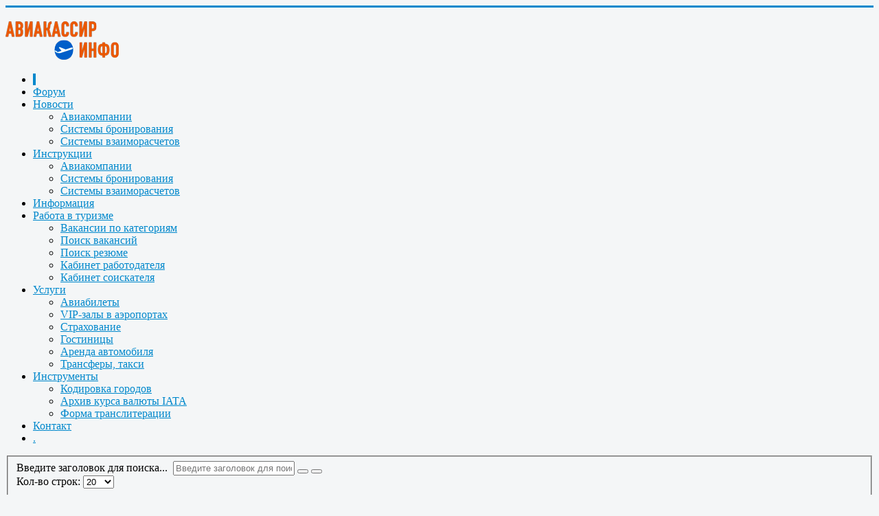

--- FILE ---
content_type: text/html; charset=utf-8
request_url: https://aviakassir.info/component/tags/tag/alitalia.html?start=40
body_size: 8969
content:
<!DOCTYPE html>
<html xmlns="https://www.w3.org/1999/xhtml" xml:lang="ru-ru" lang="ru-ru" dir="ltr">
<head>
	<meta name="viewport" content="width=device-width, initial-scale=1.0" />
	<base href="https://aviakassir.info/component/tags/tag/alitalia.html" />
	<meta http-equiv="content-type" content="text/html; charset=utf-8" />
	<meta name="keywords" content="авиакассир, авиабилет, авиа кассир, авиа билет, продажа авиаперевозок, менеджер по авиа перевозкам" />
	<meta name="rights" content="Aviakassir.info" />
	<meta name="description" content="Профессиональное сообщество авиакассиров (менеджеров по продаже авиаперевозок). Советы, инструкции, рекомендации, права и обязанности. Всё, что нужно авиакассиру - в одном месте." />
	<meta name="generator" content="AviaKassir.info" />
	<title>Alitalia - Авиакассир.ИНФО</title>
	<link href="/component/tags/tag/alitalia.feed?type=rss" rel="alternate" type="application/rss+xml" title="RSS 2.0" />
	<link href="/component/tags/tag/alitalia.feed?type=atom" rel="alternate" type="application/atom+xml" title="Atom 1.0" />
	<link href="/templates/aviakassir.info/favicon.ico" rel="shortcut icon" type="image/vnd.microsoft.icon" />
	<link href="/media/system/css/modal.css?3328ebe40091d37043b22806a77a15a4" rel="stylesheet" type="text/css" />
	<link href="/media/com_attachments/css/attachments_hide.css" rel="stylesheet" type="text/css" />
	<link href="/media/jui/css/chosen.css?3328ebe40091d37043b22806a77a15a4" rel="stylesheet" type="text/css" />
	<link href="/plugins/system/jcemediabox/css/jcemediabox.min.css?0072da39200af2a5f0dbaf1a155242cd" rel="stylesheet" type="text/css" />
	<link href="/templates/aviakassir.info/css/template.css" rel="stylesheet" type="text/css" />
	<link href="/templates/aviakassir.info/css/modules.css" rel="stylesheet" type="text/css" />
	<link href="/media/com_attachments/css/attachments_frontend_form.css" rel="stylesheet" type="text/css" />
	<link href="https://aviakassir.info/modules/mod_ebstickycookienotice/tmpl/assets/css/cookie.css?v=334840452" rel="stylesheet" type="text/css" />
	<link href="https://aviakassir.info/modules/mod_ebstickycookienotice/tmpl/assets/css/responsive.css?v=1719875795" rel="stylesheet" type="text/css" />
	<style type="text/css">
#jsjobsfooter, .mceBranding {
    display: none !important;
}
	</style>
	<script type="application/json" class="joomla-script-options new">{"csrf.token":"e2ea18c1b33de2365e4e308fe0122b99","system.paths":{"root":"","base":""},"system.keepalive":{"interval":540000,"uri":"\/component\/ajax\/?format=json"}}</script>
	<script src="/media/system/js/mootools-core.js?3328ebe40091d37043b22806a77a15a4" type="text/javascript"></script>
	<script src="/media/system/js/core.js?3328ebe40091d37043b22806a77a15a4" type="text/javascript"></script>
	<script src="/media/system/js/mootools-more.js?3328ebe40091d37043b22806a77a15a4" type="text/javascript"></script>
	<script src="/media/system/js/modal.js?3328ebe40091d37043b22806a77a15a4" type="text/javascript"></script>
	<script src="/media/jui/js/jquery.min.js?3328ebe40091d37043b22806a77a15a4" type="text/javascript"></script>
	<script src="/media/jui/js/jquery-noconflict.js?3328ebe40091d37043b22806a77a15a4" type="text/javascript"></script>
	<script src="/media/jui/js/jquery-migrate.min.js?3328ebe40091d37043b22806a77a15a4" type="text/javascript"></script>
	<script src="/media/com_attachments/js/attachments_refresh.js" type="text/javascript"></script>
	<script src="/media/jui/js/chosen.jquery.min.js?3328ebe40091d37043b22806a77a15a4" type="text/javascript"></script>
	<script src="/plugins/system/jcemediabox/js/jcemediabox.min.js?d67233ea942db0e502a9d3ca48545fb9" type="text/javascript"></script>
	<script src="/media/jui/js/bootstrap.min.js?3328ebe40091d37043b22806a77a15a4" type="text/javascript"></script>
	<script src="/templates/aviakassir.info/js/template.js" type="text/javascript"></script>
	<script src="https://aviakassir.info/modules/mod_ebstickycookienotice/tmpl/assets/js/cookie_script.js?v=1514380718" type="text/javascript"></script>
	<!--[if lt IE 9]><script src="/media/system/js/polyfill.event.js?3328ebe40091d37043b22806a77a15a4" type="text/javascript"></script><![endif]-->
	<script src="/media/system/js/keepalive.js?3328ebe40091d37043b22806a77a15a4" type="text/javascript"></script>
	<script type="text/javascript">

		jQuery(function($) {
			SqueezeBox.initialize({});
			initSqueezeBox();
			$(document).on('subform-row-add', initSqueezeBox);

			function initSqueezeBox(event, container)
			{
				SqueezeBox.assign($(container || document).find('a.modal').get(), {
					parse: 'rel'
				});
			}
		});

		window.jModalClose = function () {
			SqueezeBox.close();
		};

		// Add extra modal close functionality for tinyMCE-based editors
		document.onreadystatechange = function () {
			if (document.readyState == 'interactive' && typeof tinyMCE != 'undefined' && tinyMCE)
			{
				if (typeof window.jModalClose_no_tinyMCE === 'undefined')
				{
					window.jModalClose_no_tinyMCE = typeof(jModalClose) == 'function'  ?  jModalClose  :  false;

					jModalClose = function () {
						if (window.jModalClose_no_tinyMCE) window.jModalClose_no_tinyMCE.apply(this, arguments);
						tinyMCE.activeEditor.windowManager.close();
					};
				}

				if (typeof window.SqueezeBoxClose_no_tinyMCE === 'undefined')
				{
					if (typeof(SqueezeBox) == 'undefined')  SqueezeBox = {};
					window.SqueezeBoxClose_no_tinyMCE = typeof(SqueezeBox.close) == 'function'  ?  SqueezeBox.close  :  false;

					SqueezeBox.close = function () {
						if (window.SqueezeBoxClose_no_tinyMCE)  window.SqueezeBoxClose_no_tinyMCE.apply(this, arguments);
						tinyMCE.activeEditor.windowManager.close();
					};
				}
			}
		};
		
	jQuery(function ($) {
		initChosen();
		$("body").on("subform-row-add", initChosen);

		function initChosen(event, container)
		{
			container = container || document;
			$(container).find("select").chosen({"disable_search_threshold":10,"search_contains":true,"allow_single_deselect":true,"placeholder_text_multiple":"\u0412\u044b\u0431\u0435\u0440\u0438\u0442\u0435 \u043e\u0434\u043d\u043e \u0438\u043b\u0438 \u043d\u0435\u0441\u043a\u043e\u043b\u044c\u043a\u043e \u0437\u043d\u0430\u0447\u0435\u043d\u0438\u0439","placeholder_text_single":"\u0412\u044b\u0431\u0435\u0440\u0438\u0442\u0435 \u0437\u043d\u0430\u0447\u0435\u043d\u0438\u0435","no_results_text":"\u041d\u0438\u0447\u0435\u0433\u043e \u043d\u0435 \u043d\u0430\u0439\u0434\u0435\u043d\u043e."});
		}
	});
	
		var resetFilter = function() {
		document.getElementById('filter-search').value = '';
	}
jQuery(document).ready(function(){WfMediabox.init({"base":"\/","theme":"standard","width":"","height":"","lightbox":0,"shadowbox":0,"icons":1,"overlay":1,"overlay_opacity":0.8,"overlay_color":"#000000","transition_speed":500,"close":2,"scrolling":"fixed","labels":{"close":"Close","next":"Next","previous":"Previous","cancel":"Cancel","numbers":"{{numbers}}","numbers_count":"{{current}} of {{total}}","download":"Download"}});});jQuery(document).ready(function(){WfMediabox.init({"base":"\/","theme":"standard","width":"","height":"","lightbox":0,"shadowbox":0,"icons":1,"overlay":1,"overlay_opacity":0.8,"overlay_color":"#000000","transition_speed":500,"close":2,"scrolling":"fixed","labels":{"close":"Close","next":"Next","previous":"Previous","cancel":"Cancel","numbers":"{{numbers}}","numbers_count":"{{current}} of {{total}}","download":"Download"}});});jQuery(document).ready(function(){WfMediabox.init({"base":"\/","theme":"standard","width":"","height":"","lightbox":0,"shadowbox":0,"icons":1,"overlay":1,"overlay_opacity":0.8,"overlay_color":"#000000","transition_speed":500,"close":2,"scrolling":"fixed","labels":{"close":"Close","next":"Next","previous":"Previous","cancel":"Cancel","numbers":"{{numbers}}","numbers_count":"{{current}} of {{total}}","download":"Download"}});});jQuery(document).ready(function(){WfMediabox.init({"base":"\/","theme":"standard","width":"","height":"","lightbox":0,"shadowbox":0,"icons":1,"overlay":1,"overlay_opacity":0.8,"overlay_color":"#000000","transition_speed":500,"close":2,"scrolling":"fixed","labels":{"close":"Close","next":"Next","previous":"Previous","cancel":"Cancel","numbers":"{{numbers}}","numbers_count":"{{current}} of {{total}}","download":"Download"}});});jQuery(function($){ initTooltips(); $("body").on("subform-row-add", initTooltips); function initTooltips (event, container) { container = container || document;$(container).find(".hasTooltip").tooltip({"html": true,"container": "body"});} });jQuery(document).ready(function(){WfMediabox.init({"base":"\/","theme":"standard","width":"","height":"","lightbox":0,"shadowbox":0,"icons":1,"overlay":1,"overlay_opacity":0.8,"overlay_color":"#000000","transition_speed":500,"close":2,"scrolling":"fixed","labels":{"close":"Close","next":"Next","previous":"Previous","cancel":"Cancel","numbers":"{{numbers}}","numbers_count":"{{current}} of {{total}}","download":"Download"}});});jQuery(function($){ initTooltips(); $("body").on("subform-row-add", initTooltips); function initTooltips (event, container) { container = container || document;$(container).find(".hasTooltip").tooltip({"html": true,"container": "body"});} });jQuery(document).ready(function(){WfMediabox.init({"base":"\/","theme":"standard","width":"","height":"","lightbox":0,"shadowbox":0,"icons":1,"overlay":1,"overlay_opacity":0.8,"overlay_color":"#000000","transition_speed":500,"close":2,"scrolling":"fixed","labels":{"close":"Close","next":"Next","previous":"Previous","cancel":"Cancel","numbers":"{{numbers}}","numbers_count":"{{current}} of {{total}}","download":"Download"}});});jQuery(function($){ initTooltips(); $("body").on("subform-row-add", initTooltips); function initTooltips (event, container) { container = container || document;$(container).find(".hasTooltip").tooltip({"html": true,"container": "body"});} });jQuery(document).ready(function(){WfMediabox.init({"base":"\/","theme":"standard","width":"","height":"","lightbox":0,"shadowbox":0,"icons":1,"overlay":1,"overlay_opacity":0.8,"overlay_color":"#000000","transition_speed":500,"close":2,"scrolling":"fixed","labels":{"close":"Close","next":"Next","previous":"Previous","cancel":"Cancel","numbers":"{{numbers}}","numbers_count":"{{current}} of {{total}}","download":"Download"}});});jQuery(function($){ initTooltips(); $("body").on("subform-row-add", initTooltips); function initTooltips (event, container) { container = container || document;$(container).find(".hasTooltip").tooltip({"html": true,"container": "body"});} });jQuery(document).ready(function(){WfMediabox.init({"base":"\/","theme":"standard","width":"","height":"","lightbox":0,"shadowbox":0,"icons":1,"overlay":1,"overlay_opacity":0.8,"overlay_color":"#000000","transition_speed":500,"close":2,"scrolling":"fixed","labels":{"close":"Close","next":"Next","previous":"Previous","cancel":"Cancel","numbers":"{{numbers}}","numbers_count":"{{current}} of {{total}}","download":"Download"}});});jQuery(function($){ initTooltips(); $("body").on("subform-row-add", initTooltips); function initTooltips (event, container) { container = container || document;$(container).find(".hasTooltip").tooltip({"html": true,"container": "body"});} });jQuery(document).ready(function(){WfMediabox.init({"base":"\/","theme":"standard","width":"","height":"","lightbox":0,"shadowbox":0,"icons":1,"overlay":1,"overlay_opacity":0.8,"overlay_color":"#000000","transition_speed":500,"close":2,"scrolling":"fixed","labels":{"close":"Close","next":"Next","previous":"Previous","cancel":"Cancel","numbers":"{{numbers}}","numbers_count":"{{current}} of {{total}}","download":"Download"}});});jQuery(function($){ initTooltips(); $("body").on("subform-row-add", initTooltips); function initTooltips (event, container) { container = container || document;$(container).find(".hasTooltip").tooltip({"html": true,"container": "body"});} });
	</script>


		<style type="text/css">
		body.site
		{
			border-top: 3px solid #08C;
			background-color: #F4F6F7		}
		a
		{
			color: #08C;
		}
		.navbar-inner, .nav-list > .active > a, .nav-list > .active > a:hover, .dropdown-menu li > a:hover, .dropdown-menu .active > a, .dropdown-menu .active > a:hover, .nav-pills > .active > a, .nav-pills > .active > a:hover,
		.btn-primary
		{
			background: #08C;
		}
		.navbar-inner
		{
			-moz-box-shadow: 0 1px 3px rgba(0, 0, 0, .25), inset 0 -1px 0 rgba(0, 0, 0, .1), inset 0 30px 10px rgba(0, 0, 0, .2);
			-webkit-box-shadow: 0 1px 3px rgba(0, 0, 0, .25), inset 0 -1px 0 rgba(0, 0, 0, .1), inset 0 30px 10px rgba(0, 0, 0, .2);
			box-shadow: 0 1px 3px rgba(0, 0, 0, .25), inset 0 -1px 0 rgba(0, 0, 0, .1), inset 0 30px 10px rgba(0, 0, 0, .2);
		}
	</style>
		<!--[if lt IE 9]>
		<script src="/media/jui/js/html5.js"></script>
	<![endif]-->
	

	<script data-noptimize="1" data-cfasync="false" data-wpfc-render="false">
	  (function () {
		  var script = document.createElement("script");
		  script.async = 1;
		  script.src = 'https://tpembars.com/MjM0NzA.js?t=23470';
		  document.head.appendChild(script);
	  })();
	</script>	
	
</head>

<body class="site com_tags view-tag no-layout no-task">

	<!-- Body -->
	<div class="body">
		<div class="container">
			<!-- Header -->
			<header class="header" role="banner">
				<div class="header-inner clearfix">
					<div style="float: left;">
						<noindex>
									<div class="moduletable">
						<div class="bannergroup">


</div>
		</div>
	
						</noindex>
					</div>
					<div class="header-search pull-right" style="margin-top: 20px;">
						<a href="//aviakassir.info">
							<img src="//aviakassir.info/images/logo/aviakassir_logo_ok.png" border="0" style="width: 165px;">
						</a>
						
					</div>
				</div>
			</header>
						<nav class="navigation" role="navigation">
						<div class="moduletable_menu">
						<ul class="nav menunav nav-pills mod-list">
<li class="item-101 default current active"><a href="/" title="Главная" class="icon-home">.</a></li><li class="item-143"><a href="/forum.html" >Форум</a></li><li class="item-159 deeper parent"><a href="/news.html" >Новости</a><ul class="nav-child unstyled small"><li class="item-162"><a href="/news/airlines.html" >Авиакомпании</a></li><li class="item-163"><a href="/news/gds.html" >Системы бронирования</a></li><li class="item-164"><a href="/news/svvt.html" >Системы взаиморасчетов</a></li></ul></li><li class="item-160 deeper parent"><a href="/manuals.html" >Инструкции</a><ul class="nav-child unstyled small"><li class="item-165"><a href="/manuals/airlines.html" >Авиакомпании</a></li><li class="item-166"><a href="/manuals/gds.html" >Системы бронирования</a></li><li class="item-167"><a href="/manuals/svvt.html" >Системы взаиморасчетов</a></li></ul></li><li class="item-161"><a href="/info.html" >Информация</a></li><li class="item-153 deeper parent"><a href="/job/poisk-vakansij/newest-jobs.html" >Работа в туризме</a><ul class="nav-child unstyled small"><li class="item-154"><a href="/job/vakansii-po-kategoriyam.html" >Вакансии по категориям</a></li><li class="item-155"><a href="/job/poisk-vakansij.html" >Поиск вакансий</a></li><li class="item-156"><a href="/job/poisk-rezyume.html" >Поиск резюме</a></li><li class="item-157"><a href="/job/employer.html" >Кабинет работодателя</a></li><li class="item-158"><a href="/job/jobseeker.html" >Кабинет соискателя</a></li></ul></li><li class="item-102 deeper parent"><a href="#" >Услуги</a><ul class="nav-child unstyled small"><li class="item-103"><a href="https://avia.aviakassir.info/" >Авиабилеты</a></li><li class="item-377"><a href="/services/vip-zal.html" >VIP-залы в аэропортах</a></li><li class="item-178"><a href="/services/insurance.html" >Страхование</a></li><li class="item-171"><a href="/services/hotels.html" >Гостиницы</a></li><li class="item-376"><a href="/services/car-rentals.html" >Аренда автомобиля</a></li><li class="item-378"><a href="/services/transfers.html" >Трансферы, такси</a></li></ul></li><li class="item-175 deeper parent"><a href="#" >Инструменты</a><ul class="nav-child unstyled small"><li class="item-176"><a href="/tools/citycode.html" >Кодировка городов</a></li><li class="item-367"><a href="/tools/iata-rates.html" >Архив курса валюты IATA</a></li><li class="item-375"><a href="/tools/translit.html" >Форма транслитерации</a></li></ul></li><li class="item-104"><a href="/contacts.html" >Контакт</a></li><li class="item-145"><a href="/search.html" title="Поиск по сайту" class="icon-search">.</a></li></ul>
		</div>
	
			</nav>
			
			<div class="row-fluid">
								<main id="content" role="main" class="span9">
					<!-- Begin Content -->
							<div class="moduletable">
						<div   ><!-- SAPE RTB JS -->
<script
	async="async"
	src="https://cdn-rtb.sape.ru/rtb-b/js/221/2/120221.js"
	type="text/javascript">
</script>
<!-- SAPE RTB END -->	</div>		</div>
	
					<div id="system-message-container">
	</div>

					<div class="tag-category">
												<form action="https://aviakassir.info/component/tags/tag/alitalia.html?start=40" method="post" name="adminForm" id="adminForm" class="form-inline">
			<fieldset class="filters btn-toolbar">
							<div class="btn-group">
					<label class="filter-search-lbl element-invisible" for="filter-search">
						Введите заголовок для поиска...&#160;					</label>
					<input type="text" name="filter-search" id="filter-search" value="" class="inputbox" onchange="document.adminForm.submit();" title="Введите заголовок элемента для поиска." placeholder="Введите заголовок для поиска..." />
					<button type="button" name="filter-search-button" title="Поиск" onclick="document.adminForm.submit();" class="btn">
						<span class="icon-search"></span>
					</button>
					<button type="reset" name="filter-clear-button" title="Очистить" class="btn" onclick="resetFilter(); document.adminForm.submit();">
						<span class="icon-remove"></span>
					</button>
				</div>
										<div class="btn-group pull-right">
					<label for="limit" class="element-invisible">
						Кол-во строк:					</label>
					<select id="limit" name="limit" class="inputbox input-mini" size="1" onchange="this.form.submit()">
	<option value="5">5</option>
	<option value="10">10</option>
	<option value="15">15</option>
	<option value="20" selected="selected">20</option>
	<option value="25">25</option>
	<option value="30">30</option>
	<option value="50">50</option>
	<option value="100">100</option>
	<option value="0">Все</option>
</select>
				</div>
						<input type="hidden" name="filter_order" value="" />
			<input type="hidden" name="filter_order_Dir" value="" />
			<input type="hidden" name="limitstart" value="" />
			<input type="hidden" name="task" value="" />
			<div class="clearfix"></div>
		</fieldset>
				<ul class="category list-striped">
												<li class="cat-list-row0 clearfix">
													<h3>
						<a href="/news/airlines/89-az-spetsialnoe-predlozhenie-dlya-gruppovykh-bronirovanij-ot-alitaliya.html">
							AZ - Специальное предложение для групповых бронирований от Алиталия						</a>
					</h3>
																												</li>
												<li class="cat-list-row1 clearfix">
													<h3>
						<a href="/news/airlines/178-az-spetsialnye-predlozheniya-ot-alitalia.html">
							AZ - Специальные предложения от ALITALIA						</a>
					</h3>
																												</li>
												<li class="cat-list-row0 clearfix">
													<h3>
						<a href="/news/airlines/237-az-tarif-oprru-primenim-tolko-na-rejsy-vypolnyaemye-alitalia.html">
							AZ - Тариф OPRRU применим только на рейсы, выполняемые ALITALIA						</a>
					</h3>
																												</li>
												<li class="cat-list-row1 clearfix">
													<h3>
						<a href="/news/airlines/234-az-uspejte-vospolzovatsya-spetsialnymi-predlozheniyami-ot-alitalia-do-12-fevralya-2014-goda.html">
							AZ - Успейте воспользоваться специальными предложениями от ALITALIA до 12 февраля 2014 года						</a>
					</h3>
																												</li>
					</ul>
	</form>
			<div class="pagination">
							<p class="counter pull-right">
					Страница 3 из 3				</p>
						<ul class="pagination-list"><li><a title="В начало" href="/component/tags/tag/alitalia.html" class="pagenav"><i class="icon-first"></i></a></li><li><a title="Назад" href="/component/tags/tag/alitalia.html?start=20" class="pagenav"><i class="icon-previous"></i></a></li><li><a title="1" href="/component/tags/tag/alitalia.html" class="pagenav">1</a></li><li><a title="2" href="/component/tags/tag/alitalia.html?start=20" class="pagenav">2</a></li><li class="active"><a>3</a></li><li class="disabled"><a><i class="icon-next"></i></a></li><li class="disabled"><a><i class="icon-last"></i></a></li></ul>		</div>
	</div>

					<div aria-label="Breadcrumbs" role="navigation">
	<ul itemscope itemtype="https://schema.org/BreadcrumbList" class="breadcrumb">
					<li>
				Вы здесь: &#160;
			</li>
		
						<li itemprop="itemListElement" itemscope itemtype="https://schema.org/ListItem" class="active">
					<span itemprop="name">
						Главная					</span>
					<meta itemprop="position" content="1">
				</li>
				</ul>
</div>

					<!-- End Content -->
					<div id="LinkLog"><script type="text/javascript">
<!--
var _acic={dataProvider:10,allowCookieMatch:false};(function(){var e=document.createElement("script");e.type="text/javascript";e.async=true;e.src="https://www.acint.net/aci.js";var t=document.getElementsByTagName("script")[0];t.parentNode.insertBefore(e,t)})()
//-->
</script></div>	
				</main>
								<div id="aside" class="span3">
											<div class="well "><h3 class="page-header">Авторизация</h3><form action="/component/attachments/" method="post" id="login-form" class="form-inline">
		<div class="userdata">
		<div id="form-login-username" class="control-group">
			<div class="controls">
									<div class="input-prepend">
						<span class="add-on">
							<span class="icon-user hasTooltip" title="Логин"></span>
							<label for="modlgn-username" class="element-invisible">Логин</label>
						</span>
						<input id="modlgn-username" type="text" name="username" class="input-small" tabindex="0" size="18" placeholder="Логин" />
					</div>
							</div>
		</div>
		<div id="form-login-password" class="control-group">
			<div class="controls">
									<div class="input-prepend">
						<span class="add-on">
							<span class="icon-lock hasTooltip" title="Пароль">
							</span>
								<label for="modlgn-passwd" class="element-invisible">Пароль							</label>
						</span>
						<input id="modlgn-passwd" type="password" name="password" class="input-small" tabindex="0" size="18" placeholder="Пароль" />
					</div>
							</div>
		</div>
						<div id="form-login-remember" class="control-group checkbox">
			<label for="modlgn-remember" class="control-label">Запомнить меня</label> <input id="modlgn-remember" type="checkbox" name="remember" class="inputbox" value="yes"/>
		</div>
				<div id="form-login-submit" class="control-group">
			<div class="controls">
				<button type="submit" tabindex="0" name="Submit" class="btn btn-primary login-button">Войти</button>
			</div>
		</div>
					<ul class="unstyled">
							<li>
					<a href="/registration.html">
					Регистрация <span class="icon-arrow-right"></span></a>
				</li>
							<li>
					<a href="/profile.html?view=remind">
					Забыли логин?</a>
				</li>
				<li>
					<a href="/profile.html?view=reset">
					Забыли пароль?</a>
				</li>
			</ul>
		<input type="hidden" name="option" value="com_users" />
		<input type="hidden" name="task" value="user.login" />
		<input type="hidden" name="return" value="[base64]" />
		<input type="hidden" name="3080b451338f2afd99ad843a22e4980f" value="1" />	</div>
	</form>
</div>
										<!-- Begin Right Sidebar -->
					<div class="well "><h3 class="page-header">Дешевые отели и авиабилеты </h3>

<div class="custom"  >
	<div style="text-align: center;"><a href="https://travelapp.aviakassir.info" class="store-banner google-play" style="display: block; margin-left: auto; margin-right: auto; max-width: 100%; width: 200px; height: 330px; background-image: url('/images/soft/travel/android_1-v.jpg'); background-size: contain; background-repeat-x: no-repeat; background-repeat-y: no-repeat;"></a> <a href="https://play.google.com/store/apps/details?id=info.aviakassir.travelapp&amp;utm_source=aviakassir" class="store-banner google-play" style="display: block; margin-left: auto; margin-right: auto; width: 150px; height: 58px; background-image: url('https://travelapp.aviakassir.info/img/GooglePlay_badge.png'); background-size: contain; background-repeat-x: no-repeat; background-repeat-y: no-repeat;"></a> <a href="https://ruplay.market/apps/category/Puteshestviya/info.aviakassir.travelapp/?utm_source=aviakassir" class="store-banner google-play" style="display: block; margin-left: auto; margin-right: auto; width: 150px; height: 58px; background-image: url('https://travelapp.aviakassir.info/img/RuMarket-badge.png'); background-size: contain; background-repeat-x: no-repeat; background-repeat-y: no-repeat;"></a> <a href="https://appgallery.huawei.com/app/C109317457?utm_source=aviakassir" class="store-banner google-play" style="display: block; margin-left: auto; margin-right: auto; width: 150px; height: 45px; background-image: url('https://travelapp.aviakassir.info/img/AppGallery-badge.png'); background-size: contain; background-repeat-x: no-repeat; background-repeat-y: no-repeat;"></a> <a href="https://www.rustore.ru/catalog/app/info.aviakassir.travelapp?utm_source=aviakassir" class="store-banner google-play" style="display: block; margin-left: auto; margin-right: auto; width: 150px; height: 52px; background-image: url('https://travelapp.aviakassir.info/img/RuStore-badge.png'); background-size: contain; background-repeat-x: no-repeat; background-repeat-y: no-repeat;"></a></div></div>
</div><div class="well "><h3 class="page-header">Руководство BSP для агентов</h3>

<div class="custom"  >
	<p><a href="https://bspmanual.aviakassir.info/" target="_blank" rel="noopener noreferrer"><img src="/images/bsp-manual-book.jpg" alt="Руководство BSP для агентов: полное руководство для агентов по продаже авиабилетов IATA" width="200" height="244" class="img-responsive" style="display: block; margin-left: auto; margin-right: auto;" /></a></p>
<p style="text-align: center;"><a href="https://bspmanual.aviakassir.info/" target="_blank" rel="noopener noreferrer">Книга<strong> «Руководство BSP для агентов»</strong> — подробное пособие...</a></p></div>
</div><div class="well "><h3 class="page-header">Подписка на рассылку</h3>

<div class="custom"  >
	<form action="https://api.elasticemail.com/contact/add?version=2" method="post" id="ewf_subscriptionForm_ToLBNXoBNn" class="Inline None Placeholders" data-id="ToLBNXoBNn">
<div class="headers" style="display: none;">&nbsp;</div>
<fieldset class="webform-custominputs" style="border: none; text-align: center;">
<div class="inputs">
<div><label for="email" style="display: none;">Email </label> <input maxlength="40" name="email" required="" size="20" type="email" class="form-control" style="width: 170px;" placeholder="Email" /></div>
</div>
<div class="checkboxes" style="display: none;">&nbsp;</div>
<div class="webform-lists" style="display: none;">&nbsp;</div>
</fieldset><fieldset class="webform-options" style="border: none; text-align: center;">
<div id="trackconsentscript" style="display: none;">&nbsp;</div>
<div id="captcha" style="display: none; text-align: center;">&nbsp;</div>
<input name="submit" type="submit" value="Подписаться" id="eesubmit" class="btn" /> <input name="publicaccountid" type="hidden" value="8a1bcfe8-bdbc-498b-9ae7-7875474591bc" /> <input name="returnUrl" type="hidden" value="" /> <input name="activationReturnUrl" type="hidden" value="" /> <input name="activationTemplate" type="hidden" value="" /> <input name="alreadyactiveurl" type="hidden" value="" /> <input name="source" type="hidden" value="WebForm" /> <input name="captcha" type="hidden" value="true" id="ewf_captcha" /> <input name="notifyEmail" type="hidden" value="" /> <button id="ewf_dismissForm" style="display: none; float: right;">X </button></fieldset>
<div id="ewf_style" class="Inline None Placeholders">&nbsp;</div>
</form>
<style>
form#ewf_subscriptionForm_ToLBNXoBNn {
    margin: 0 0 0px !important;
}
</style></div>
</div><div class="well "><h3 class="page-header">Поиск по сайту</h3><div class="itp-gs">
	<form action="/search.html" method="get" accept-charset="utf-8">
        <input name="gsquery" type="text" class="inputbox" placeholder="Искать на сайте..." value="" />
                <input type="submit" class="btn" value="Поиск" />
            </form>
</div></div>
					<!-- End Right Sidebar -->
				</div>
							</div>
		</div>
	</div>
	<!-- Footer -->
	<footer class="footer" role="contentinfo">
		<div class="container">
			<hr />
			<div   ></div>
<!--****************************** COOKIES HTML CODE START HERE ******************************-->
<div class="notice_div_ribbin ebsticky_bottom" id="eu_cookies">
	<div class="inner1 ">

		<div class="inner3 eb_contentwrap">
						<div class="eb_textinfo">
								<p>Сайт использует файлы cookie для хранения данных. 
Они помогают улучшить ваше взаимодействие с сайтом.<br>
Продолжая использовать сайт, Вы даете свое согласие на работу с этими файлами.</p>			</div>
		</div>
		<div class="button_message eb_privacypolicy"> 
						<button class="button_cookie" onclick="calltohide()" id="hideme" type="button">Соглашаюсь</button>
		</div>

	</div>
</div>
<!--****************************** COOKIES HTML CODE END HERE ******************************-->

<!--****************************** COOKIES JAVSCRIPT CODE START HERE -- FOR ACCEPT ******************************-->
<script type="text/javascript">
	check_cookie(getBaseURL());
</script>
<!--****************************** COOKIES JAVSCRIPT CODE END HERE ******************************-->

<!--****************************** COOKIES CSS START HERE ******************************-->
<style>
.notice_div_simplebar,.notice_div_ribbin{background:#1e5695!important; z-index: 99999!important; }
.inner3 .heading_title{color:#ffffff!important; font-size: 18px;}
.inner3 p{color:#cccccc!important; font-size: 12px;}
.button_cookie{background: #1D467A!important; color:#ffffff!important; border: 0; width: 100%; font-family: "Poppins", sans-serif; line-height: normal;}
.eb_papbtn{background: #1D467A!important; color:#ffffff!important;}
.eb_contentimagewrap .eb_contentwrap .eb_imagewrap{float:left; width:80px; padding-right:15px;}
.eb_contentimagewrap .eb_contentwrap .eb_textinfo{float:left; width:calc(100% - 80px);}
</style>
<!--****************************** COOKIES CSS END HERE ******************************-->
			<p class="pull-right"><a href="#top" id="back-top">Наверх</a></p>
			
			<div class="pull-right" style="width: 50%;"><a href="/privacy-policy.html">Политика конфиденциальности</a></div>
			
			<div style="float:left; padding-top: 3px; margin-right: 20px;"><noindex>
				<!--LiveInternet counter-->
				<script type="text/javascript"><!--
document.write("<a href='//www.liveinternet.ru/click' "+
"target=_blank><img src='//counter.yadro.ru/hit?t14.7;r"+
escape(document.referrer)+((typeof(screen)=="undefined")?"":
";s"+screen.width+"*"+screen.height+"*"+(screen.colorDepth?
screen.colorDepth:screen.pixelDepth))+";u"+escape(document.URL)+
";h"+escape(document.title.substring(0,80))+";"+Math.random()+
"' alt='' title='LiveInternet: показано число просмотров за 24"+
" часа, посетителей за 24 часа и за сегодня' "+
"border=0 width=88 height=31><\/a>")//-->
				</script>
				<!--/LiveInternet--> 
			</noindex></div>	

			<p>&copy; 2008-2026 <a href="//aviakassir.info">Авиакассир.ИНФО</a> <br>
			<a href="//www.insoftlab.ru" target="_blank">Сделано в Лаборатории софта</a>
			
			
			</p>
		</div>
	</footer>
	
</body>
</html>
